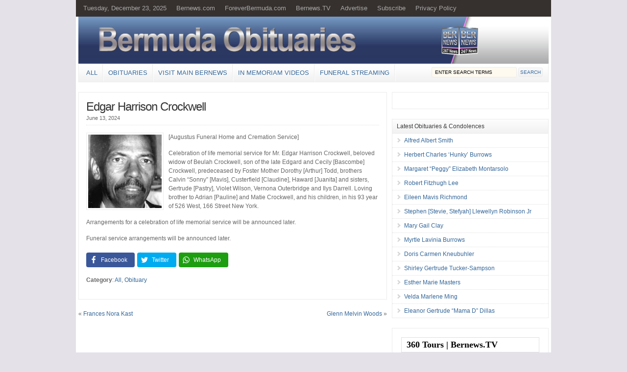

--- FILE ---
content_type: text/html; charset=UTF-8
request_url: https://bernews.com/obituaries/edgar-harrison-crockwell/
body_size: 6827
content:
<!DOCTYPE html PUBLIC "-//W3C//DTD XHTML 1.0 Transitional//EN" "http://www.w3.org/TR/xhtml1/DTD/xhtml1-transitional.dtd">
<html xmlns="http://www.w3.org/1999/xhtml">
<head profile="http://gmpg.org/xfn/11">
<meta http-equiv="Content-Type" content="text/html; charset=UTF-8" />
<title>   Edgar Harrison Crockwell  : Bernews Obituaries</title>
<link rel="shortcut icon" href="http://s3.bernews.com/favicon.ico" type="image/x-icon" />
<link rel="stylesheet" href="https://bernews.com/obituaries/wp-content/themes/wp-clear/style.css" type="text/css" media="screen" />
<link rel="stylesheet" href="https://bernews.com/obituaries/wp-content/themes/wp-clear/style-font.css" type="text/css" media="screen" />
<meta name="viewport" content="width=device-width, initial-scale=1.0" />
<link rel="pingback" href="https://bernews.com/obituaries/xmlrpc.php" />
<!--[if lt IE 9]>
<script src="http://css3-mediaqueries-js.googlecode.com/svn/trunk/css3-mediaqueries.js"></script>
<![endif]-->
<meta property="og:locale" content="en_US" />
<meta property="og:type" content="article" />
<meta property="og:title" content="Edgar Harrison Crockwell" />
<meta property="og:description" content="Celebration of life memorial service for Mr. Edgar Harrison Crockwell, beloved widow of Beulah Crockwell, son of the late Edgard and Cecily Crockwell, predeceased by Foster Mother Dorothy Todd, brothers Calvin “Sonny” , Custerfield , Haward and sisters, Gertrude , Violet Wilson, Vernona Outerbridge and Ilys Darrell. Loving brother to Adrian and Matie Crockwell, and his children, in his 93 year of 526 West, 166 Street New York. Arrangements for a celebration of life memorial service will be announced later. Funeral service arrangements will be announced later." />
<meta property="og:url" content="https://bernews.com/obituaries/edgar-harrison-crockwell/" />
<meta property="og:site_name" content="Bernews Obituaries" />
<meta property="article:section" content="All" />
<meta property="article:published_time" content="2024-06-13T05:00:58-04:00" />
<meta property="article:modified_time" content="2024-06-12T11:07:00-04:00" />
<meta property="og:updated_time" content="2024-06-12T11:07:00-04:00" />
<link rel='dns-prefetch' href='//s.w.org' />
<link rel="alternate" type="application/rss+xml" title="Bernews Obituaries &raquo; Feed" href="https://bernews.com/obituaries/feed/" />
<link rel="alternate" type="application/rss+xml" title="Bernews Obituaries &raquo; Comments Feed" href="https://bernews.com/obituaries/comments/feed/" />
		<script type="text/javascript">
			window._wpemojiSettings = {"baseUrl":"https:\/\/s.w.org\/images\/core\/emoji\/11.2.0\/72x72\/","ext":".png","svgUrl":"https:\/\/s.w.org\/images\/core\/emoji\/11.2.0\/svg\/","svgExt":".svg","source":{"concatemoji":"https:\/\/bernews.com\/obituaries\/wp-includes\/js\/wp-emoji-release.min.js?ver=5.1.18"}};
			!function(e,a,t){var n,r,o,i=a.createElement("canvas"),p=i.getContext&&i.getContext("2d");function s(e,t){var a=String.fromCharCode;p.clearRect(0,0,i.width,i.height),p.fillText(a.apply(this,e),0,0);e=i.toDataURL();return p.clearRect(0,0,i.width,i.height),p.fillText(a.apply(this,t),0,0),e===i.toDataURL()}function c(e){var t=a.createElement("script");t.src=e,t.defer=t.type="text/javascript",a.getElementsByTagName("head")[0].appendChild(t)}for(o=Array("flag","emoji"),t.supports={everything:!0,everythingExceptFlag:!0},r=0;r<o.length;r++)t.supports[o[r]]=function(e){if(!p||!p.fillText)return!1;switch(p.textBaseline="top",p.font="600 32px Arial",e){case"flag":return s([55356,56826,55356,56819],[55356,56826,8203,55356,56819])?!1:!s([55356,57332,56128,56423,56128,56418,56128,56421,56128,56430,56128,56423,56128,56447],[55356,57332,8203,56128,56423,8203,56128,56418,8203,56128,56421,8203,56128,56430,8203,56128,56423,8203,56128,56447]);case"emoji":return!s([55358,56760,9792,65039],[55358,56760,8203,9792,65039])}return!1}(o[r]),t.supports.everything=t.supports.everything&&t.supports[o[r]],"flag"!==o[r]&&(t.supports.everythingExceptFlag=t.supports.everythingExceptFlag&&t.supports[o[r]]);t.supports.everythingExceptFlag=t.supports.everythingExceptFlag&&!t.supports.flag,t.DOMReady=!1,t.readyCallback=function(){t.DOMReady=!0},t.supports.everything||(n=function(){t.readyCallback()},a.addEventListener?(a.addEventListener("DOMContentLoaded",n,!1),e.addEventListener("load",n,!1)):(e.attachEvent("onload",n),a.attachEvent("onreadystatechange",function(){"complete"===a.readyState&&t.readyCallback()})),(n=t.source||{}).concatemoji?c(n.concatemoji):n.wpemoji&&n.twemoji&&(c(n.twemoji),c(n.wpemoji)))}(window,document,window._wpemojiSettings);
		</script>
		<style type="text/css">
img.wp-smiley,
img.emoji {
	display: inline !important;
	border: none !important;
	box-shadow: none !important;
	height: 1em !important;
	width: 1em !important;
	margin: 0 .07em !important;
	vertical-align: -0.1em !important;
	background: none !important;
	padding: 0 !important;
}
</style>
	<link rel='stylesheet' id='wp-block-library-css'  href='https://bernews.com/obituaries/wp-includes/css/dist/block-library/style.min.css?ver=5.1.18' type='text/css' media='all' />
<link rel='stylesheet' id='easy-social-share-buttons-subscribe-css'  href='https://bernews.com/obituaries/wp-content/plugins/easy-social-share-buttons3/assets/css/essb-subscribe.min.css?ver=7.7.1' type='text/css' media='all' />
<link rel='stylesheet' id='easy-social-share-buttons-css'  href='https://bernews.com/obituaries/wp-content/plugins/easy-social-share-buttons3/assets/css/easy-social-share-buttons.min.css?ver=7.7.1' type='text/css' media='all' />
<script type='text/javascript' src='https://bernews.com/obituaries/wp-includes/js/jquery/jquery.js?ver=1.12.4'></script>
<script type='text/javascript' src='https://bernews.com/obituaries/wp-includes/js/jquery/jquery-migrate.min.js?ver=1.4.1'></script>
<script type='text/javascript' src='https://bernews.com/obituaries/wp-content/themes/wp-clear/js/external.js?ver=5.1.18'></script>
<script type='text/javascript' src='https://bernews.com/obituaries/wp-content/themes/wp-clear/js/suckerfish.js?ver=5.1.18'></script>
<script type='text/javascript' src='https://bernews.com/obituaries/wp-content/themes/wp-clear/js/suckerfish-cat.js?ver=5.1.18'></script>
<link rel='https://api.w.org/' href='https://bernews.com/obituaries/wp-json/' />
<link rel="EditURI" type="application/rsd+xml" title="RSD" href="https://bernews.com/obituaries/xmlrpc.php?rsd" />
<link rel="wlwmanifest" type="application/wlwmanifest+xml" href="https://bernews.com/obituaries/wp-includes/wlwmanifest.xml" /> 
<link rel='prev' title='Frances Nora Kast' href='https://bernews.com/obituaries/frances-nora-kast/' />
<link rel='next' title='Glenn Melvin Woods' href='https://bernews.com/obituaries/glenn-melvin-woods/' />
<meta name="generator" content="WordPress 5.1.18" />
<link rel="canonical" href="https://bernews.com/obituaries/edgar-harrison-crockwell/" />
<link rel='shortlink' href='https://bernews.com/obituaries/?p=21364' />
<link rel="alternate" type="application/json+oembed" href="https://bernews.com/obituaries/wp-json/oembed/1.0/embed?url=https%3A%2F%2Fbernews.com%2Fobituaries%2Fedgar-harrison-crockwell%2F" />
<link rel="alternate" type="text/xml+oembed" href="https://bernews.com/obituaries/wp-json/oembed/1.0/embed?url=https%3A%2F%2Fbernews.com%2Fobituaries%2Fedgar-harrison-crockwell%2F&#038;format=xml" />

<!-- Alternate Stylesheet -->
<link href="https://bernews.com/obituaries/wp-content/themes/wp-clear/styles/default.css" rel="stylesheet" type="text/css" />

<!-- Custom Styles from Theme Setting Page -->
<style type="text/css">
body {background-color:#e4e1e8;}
#sitetitle .title,#sitetitle .description {float:none;text-indent:-999em;position:absolute;display:none;left:-999em;}
#topnav,#topnav ul ul a {font-size:10pt;background:#36312f;}
#catnav,#catnav ul ul a {font-size:10pt;}
#footer {background:#474747;}
</style>

<!-- Styles from custom.css -->
<link href="https://bernews.com/obituaries/wp-content/themes/wp-clear/custom.css" rel="stylesheet" type="text/css" />

        <script>
          jQuery(document).ready(function ($) {
            $("#drop-nav, #main-drop-nav").change( function() {
                    document.location.href =  $(this).val();
            });
          });
        </script>
    
<!-- Dynamic Widgets by QURL loaded - http://www.dynamic-widgets.com //-->
<style>

/*responsive Nav*/
.top-mobile-nav, .main-mobile-nav{
	display:none;
}
@media only screen and (min-width: 768px) and (max-width: 960px){
	#catnav ul{
		text-align:center;
	}
	#topnav ul li, #catnav ul li {
		display: inline-block;
		float: none;
		border: 0;
	}
}
@media only screen and (max-width: 768px){
	.top-nav, .main-nav{
		display:none !important;
	}
	.top-mobile-nav, .main-mobile-nav{
		display:block;
		padding: 9px;
	}
	#drop-nav, #main-drop-nav{
		padding: 5px;
		border-radius: 5px;
		width:100%;
	}
	.menu-cat-nav-container{
		margin-bottom:10px;
	}
}

@media only screen and (max-width: 480px){
	#footer {
		width: 95%;
		clear: both;
	}
}
</style>
</head>
<body class="post-template-default single single-post postid-21364 single-format-standard c-sw essb-7.7.1">
<div class="outer-wrap">
	<div id="topnav">
		<div class="limit clearfix top-nav">
							<ul class="clearfix">
					<li><a href="http://bernews.com/obituaries/">Tuesday, December 23, 2025</a>
						<ul class="sub-menu">
														<li><a href="">Sunrise 7:17 am</a></li>
							<li><a href="">Sunset 5:19 pm</a></li>
						</ul>
					</li>
					<li id="menu-item-631" class="menu-item menu-item-type-custom menu-item-object-custom menu-item-631"><a href="http://bernews.com/">Bernews.com</a></li>
<li id="menu-item-419" class="menu-item menu-item-type-custom menu-item-object-custom menu-item-419"><a href="http://foreverbermuda.com/">ForeverBermuda.com</a></li>
<li id="menu-item-11581" class="menu-item menu-item-type-custom menu-item-object-custom menu-item-11581"><a href="http://bernews.tv">Bernews.TV</a></li>
<li id="menu-item-375" class="menu-item menu-item-type-custom menu-item-object-custom menu-item-375"><a href="http://bernewsmedia.com">Advertise</a></li>
<li id="menu-item-582" class="menu-item menu-item-type-custom menu-item-object-custom menu-item-582"><a href="http://bernews.com/about/subscribe-to-our-emails/">Subscribe</a></li>
<li id="menu-item-23741" class="menu-item menu-item-type-custom menu-item-object-custom menu-item-23741"><a href="http://bernews.com/obituaries/privacy-policy/">Privacy Policy</a></li>
				</ul>
					</div>
        <div class="clearfix"></div>
                	<div class="top-mobile-nav">
        	            </div>
               
         	</div>
	<div id="wrap">
		<div id="header">
			<div id="head-content" class="clearfix">
					<div id="logo">
<a href="http://bernews.com/obituaries/"><IMG SRC="http://bernews.com/obituaries/wp-content/uploads/2021/03/3-Bernews-Obituaries-971x97.jpg" ALT="All Things Digital" USEMAP="imgmap20147169397" WIDTH=970 HEIGHT=98></a>
					</div>
							</div>
		</div>
				<div id="catnav">
			<div class="limit clearfix main-nav">
									<ul class="clearfix">
						<li id="menu-item-55" class="menu-item menu-item-type-taxonomy menu-item-object-category current-post-ancestor current-menu-parent current-post-parent menu-item-55"><a href="https://bernews.com/obituaries/category/all/">All</a></li>
<li id="menu-item-377" class="menu-item menu-item-type-taxonomy menu-item-object-category current-post-ancestor current-menu-parent current-post-parent menu-item-377"><a href="https://bernews.com/obituaries/category/obituary/">Obituaries</a></li>
<li id="menu-item-372" class="menu-item menu-item-type-custom menu-item-object-custom menu-item-372"><a href="http://bernews.com/">Visit Main Bernews</a></li>
<li id="menu-item-12778" class="menu-item menu-item-type-custom menu-item-object-custom menu-item-12778"><a href="http://bernews.tv/tag/inmemoriam/">In Memoriam Videos</a></li>
<li id="menu-item-13380" class="menu-item menu-item-type-post_type menu-item-object-page menu-item-13380"><a href="https://bernews.com/obituaries/funeral-live-streaming/">Funeral Streaming</a></li>
						<li class="search"><form id="searchform" method="get" action="https://bernews.com/obituaries/" ><input type="text" value="Enter Search Terms" onfocus="if (this.value == 'Enter Search Terms') {this.value = '';}" onblur="if (this.value == '') {this.value = 'Enter Search Terms';}" size="18" maxlength="50" name="s" id="searchfield" /><input type="submit" value="search" id="submitbutton" /></form>
</li>
					</ul>
							</div>
            <div class="clearfix"></div>
                            <div class="main-mobile-nav">
                                	<div class="search"><form id="searchform" method="get" action="https://bernews.com/obituaries/" ><input type="text" value="Enter Search Terms" onfocus="if (this.value == 'Enter Search Terms') {this.value = '';}" onblur="if (this.value == '') {this.value = 'Enter Search Terms';}" size="18" maxlength="50" name="s" id="searchfield" /><input type="submit" value="search" id="submitbutton" /></form>
</div>
                </div>
                   
             		</div>
				
	
	
	<div id="page" class="clearfix">

		<div id="contentleft">

			
			
			
			<div id="content" class="maincontent">

				
				

				<div class="singlepost">

					<div class="post" id="post-main-21364">

						<div class="entry">

							<h1 class="post-title single"><a href="https://bernews.com/obituaries/edgar-harrison-crockwell/" rel="bookmark" title="Permanent Link to Edgar Harrison Crockwell">Edgar Harrison Crockwell</a></h1>

							<div class="meta single">

	<span class="meta-date">
		June 13, 2024	</span> 

	 

</div>

							
							<p><a href="http://bernews.com/obituaries/wp-content/uploads/2024/06/Edgar-Harrison-Crockwell-Bermuda-2024.jpg"><img src="http://bernews.com/obituaries/wp-content/uploads/2024/06/Edgar-Harrison-Crockwell-Bermuda-2024-150x150.jpg" alt="" width="150" height="150" class="alignleft size-thumbnail wp-image-21365" /></a></p>
<p>[Augustus Funeral Home and Cremation Service]</p>
<p>Celebration of life memorial service for Mr. Edgar Harrison Crockwell, beloved widow of Beulah Crockwell, son of the late Edgard and Cecily [Bascombe] Crockwell, predeceased by Foster Mother Dorothy [Arthur] Todd, brothers Calvin “Sonny” [Mavis], Custerfield [Claudine], Haward [Juanita] and sisters, Gertrude [Pastry], Violet Wilson, Vernona Outerbridge and Ilys Darrell. Loving brother to Adrian [Pauline] and Matie Crockwell, and his children, in his 93 year of 526 West, 166 Street New York.</p>
<p>Arrangements for a celebration of life memorial service will be announced later. </p>
<p>Funeral service arrangements will be announced later.</p>
<div class="essb_links essb_displayed_bottom essb_share essb_template_default4-retina essb_template_glow-retina essb_1785114744 essb_size_s print-no" id="essb_displayed_bottom_1785114744" data-essb-postid="21364" data-essb-position="bottom" data-essb-button-style="button" data-essb-template="default4-retina essb_template_glow-retina" data-essb-counter-pos="hidden" data-essb-url="https://bernews.com/obituaries/edgar-harrison-crockwell/" data-essb-fullurl="https://bernews.com/obituaries/edgar-harrison-crockwell/" data-essb-instance="1785114744"><ul class="essb_links_list"><li class="essb_item essb_link_facebook nolightbox"> <a href="https://www.facebook.com/sharer/sharer.php?u=https%3A%2F%2Fbernews.com%2Fobituaries%2Fedgar-harrison-crockwell%2F&t=Edgar+Harrison+Crockwell" title="Share on Facebook" onclick="essb.window(&#39;https://www.facebook.com/sharer/sharer.php?u=https%3A%2F%2Fbernews.com%2Fobituaries%2Fedgar-harrison-crockwell%2F&t=Edgar+Harrison+Crockwell&#39;,&#39;facebook&#39;,&#39;1785114744&#39;); return false;" target="_blank" rel="noreferrer noopener nofollow" class="nolightbox" ><span class="essb_icon essb_icon_facebook"></span><span class="essb_network_name">Facebook</span></a></li><li class="essb_item essb_link_twitter nolightbox"> <a href="#" title="Share on Twitter" onclick="essb.window(&#39;https://twitter.com/intent/tweet?text=Edgar%20Harrison%20Crockwell&amp;url=https%3A%2F%2Fbernews.com%2Fobituaries%2Fedgar-harrison-crockwell%2F&amp;counturl=https%3A%2F%2Fbernews.com%2Fobituaries%2Fedgar-harrison-crockwell%2F&#39;,&#39;twitter&#39;,&#39;1785114744&#39;); return false;" target="_blank" rel="noreferrer noopener nofollow" class="nolightbox" ><span class="essb_icon essb_icon_twitter"></span><span class="essb_network_name">Twitter</span></a></li><li class="essb_item essb_link_whatsapp nolightbox"> <a href="whatsapp://send?text=Edgar%20Harrison%20Crockwell%20https://bernews.com/obituaries/edgar-harrison-crockwell/" title="Share on WhatsApp" onclick="essb.tracking_only('', 'whatsapp', '1785114744', true);" target="_blank" rel="noreferrer noopener nofollow" class="nolightbox" ><span class="essb_icon essb_icon_whatsapp"></span><span class="essb_network_name">WhatsApp</span></a></li></ul></div>
							<div style="clear:both;"></div>

							
														<p class="cats"><strong>Category</strong>: <a href="https://bernews.com/obituaries/category/all/" rel="category tag">All</a>, <a href="https://bernews.com/obituaries/category/obituary/" rel="category tag">Obituary</a></p>

<script type='text/javascript'><!--// <![CDATA[
    /* [id44] Centre Banner - articles only */
    OA_show(44);
// ]]> --></script><noscript><a target='_blank' href='http://adserver.bernews.com/openx/www/delivery/ck.php?n=0d9efb5'><img border='0' alt='' src='http://adserver.bernews.com/openx/www/delivery/avw.php?zoneid=44&amp;n=0d9efb5' /></a></noscript>

						</div>

						
						
						<!-- bernews_cache_comments START -->

<!-- You can start editing here. -->

<div class="allcomments">


			<!-- If comments are closed. -->
		<p class="nocomments"></p>

	

</div>

<!-- bernews_cache_comments MISS -->
<!-- bernews_cache_comments took 0.0052809715270996 -->

					</div>

					<div class="navigation clearfix">
	<div class="alignleft single">
		&laquo; <a href="https://bernews.com/obituaries/frances-nora-kast/" rel="prev">Frances Nora Kast</a>	</div>
	<div class="alignright single">
		<a href="https://bernews.com/obituaries/glenn-melvin-woods/" rel="next">Glenn Melvin Woods</a> &raquo;	</div>
</div>
				</div>


			</div>

			
		</div>

<!-- bernews_cache_fragment START -->

		<div id="contentright">

			<div id="sidebar" class="clearfix">
				<div id="text-8" class="widget widget_text"><div class="widget-wrap">			<div class="textwidget"><p><script type='text/javascript'><!--//<![CDATA[
   var m3_u = (location.protocol=='https:'?'https://adserver.bernews.com/openx/www/delivery/ajs.php':'http://adserver.bernews.com/openx/www/delivery/ajs.php');
   var m3_r = Math.floor(Math.random()*99999999999);
   if (!document.MAX_used) document.MAX_used = ',';
   document.write ("<scr"+"ipt type='text/javascript' src='"+m3_u);
   document.write ("?zoneid=75");
   document.write ('&amp;cb=' + m3_r);
   if (document.MAX_used != ',') document.write ("&amp;exclude=" + document.MAX_used);
   document.write (document.charset ? '&amp;charset='+document.charset : (document.characterSet ? '&amp;charset='+document.characterSet : ''));
   document.write ("&amp;loc=" + escape(window.location));
   if (document.referrer) document.write ("&amp;referer=" + escape(document.referrer));
   if (document.context) document.write ("&context=" + escape(document.context));
   if (document.mmm_fo) document.write ("&amp;mmm_fo=1");
   document.write ("'><\/scr"+"ipt>");
//]]>--></script></p>
</div>
		</div></div>		<div id="recent-posts-3" class="widget widget_recent_entries"><div class="widget-wrap">		<h3 class="widgettitle"><span>Latest Obituaries &#038; Condolences</span></h3>		<ul>
											<li>
					<a href="https://bernews.com/obituaries/alfred-albert-smith/">Alfred Albert Smith</a>
									</li>
											<li>
					<a href="https://bernews.com/obituaries/herbert-charles-hunky-burrows/">Herbert Charles ‘Hunky’ Burrows</a>
									</li>
											<li>
					<a href="https://bernews.com/obituaries/margaret-peggy-elizabeth-montarsolo/">Margaret “Peggy” Elizabeth Montarsolo</a>
									</li>
											<li>
					<a href="https://bernews.com/obituaries/robert-fitzhugh-lee/">Robert Fitzhugh Lee</a>
									</li>
											<li>
					<a href="https://bernews.com/obituaries/eileen-mavis-richmond/">Eileen Mavis Richmond</a>
									</li>
											<li>
					<a href="https://bernews.com/obituaries/stephen-stevie-stefyah-llewellyn-robinson-jr/">Stephen [Stevie, Stefyah] Llewellyn Robinson Jr</a>
									</li>
											<li>
					<a href="https://bernews.com/obituaries/mary-gail-clay/">Mary Gail Clay</a>
									</li>
											<li>
					<a href="https://bernews.com/obituaries/myrtle-lavinia-burrows/">Myrtle Lavinia Burrows</a>
									</li>
											<li>
					<a href="https://bernews.com/obituaries/doris-carmen-kneubuhler/">Doris Carmen Kneubuhler</a>
									</li>
											<li>
					<a href="https://bernews.com/obituaries/shirley-gertrude-tucker-sampson/">Shirley Gertrude Tucker-Sampson</a>
									</li>
											<li>
					<a href="https://bernews.com/obituaries/esther-marie-masters/">Esther Marie Masters</a>
									</li>
											<li>
					<a href="https://bernews.com/obituaries/velda-marlene-ming/">Velda Marlene Ming</a>
									</li>
											<li>
					<a href="https://bernews.com/obituaries/eleanor-gertrude-mama-d-dillas/">Eleanor Gertrude “Mama D” Dillas</a>
									</li>
					</ul>
		</div></div><div id="text-10" class="widget widget_text"><div class="widget-wrap">			<div class="textwidget"><p><iframe src="https://rss.app/embed/v1/feed/xRqyRPxk4UAvreLv" frameborder="0"></iframe></p>
</div>
		</div></div>			</div>

			<div id="sidebar-bottom" class="clearfix">

				<div id="sidebar-bottom-left">
														</div>

				<div id="sidebar-bottom-right">
														</div>

			</div>

		</div>

<!-- bernews_cache_fragment NOCACHE -->
<!-- bernews_cache_fragment took 0.021450996398926 -->

<!-- bernews_cache_fragment START -->
	</div>

	
</div>


<div id="footer">



	<div class="limit clearfix">

		<p class="footurl"><a href="https://bernews.com/obituaries">Bernews Obituaries</a></p>

		
		This website is part of the Bernews Media Network.  
	</div>
</div>

</div>

<script type='text/javascript' src='https://bernews.com/obituaries/wp-includes/js/comment-reply.min.js?ver=5.1.18'></script>
<script type='text/javascript' src='https://bernews.com/obituaries/wp-content/plugins/easy-social-share-buttons3/assets/js/essb-core.min.js?ver=7.7.1'></script>
<script type='text/javascript'>
var essb_settings = {"ajax_url":"https:\/\/bernews.com\/obituaries\/wp-admin\/admin-ajax.php","essb3_nonce":"a30da03115","essb3_plugin_url":"https:\/\/bernews.com\/obituaries\/wp-content\/plugins\/easy-social-share-buttons3","essb3_stats":false,"essb3_ga":false,"blog_url":"https:\/\/bernews.com\/obituaries\/","post_id":"21364"};
</script>
<script type='text/javascript' src='https://bernews.com/obituaries/wp-content/themes/wp-clear/js/ios-bugfix.js?ver=5.1.18'></script>
<script type='text/javascript' src='https://bernews.com/obituaries/wp-includes/js/wp-embed.min.js?ver=5.1.18'></script>
<script type="text/javascript"></script>
<script src="//static.getclicky.com/js" type="text/javascript"></script>
<script type="text/javascript">try{ clicky.init(100846368); }catch(e){}</script>
<noscript><p><img alt="Clicky" width="1" height="1" src="//in.getclicky.com/100846368ns.gif" /></p></noscript>

</body>

</html>
<!-- bernews_cache_fragment NOCACHE -->
<!-- bernews_cache_fragment took 0.0007479190826416 -->


--- FILE ---
content_type: text/css
request_url: https://bernews.com/obituaries/wp-content/themes/wp-clear/custom.css
body_size: 305
content:
/* ---------[ Header Adjustments ]--------- */

#head-content {
	padding: 0 0 0px;
	}

/* ---------[ Footer Widget Adjustments ]--------- */

.footer-widget1,
.footer-widget2,
.footer-widget3,
.footer-widget4 {
	width:23.5%;
	}


/* ---------[ Underlined Links for Posts ]--------- */

.single .post .entry a,
.single .post .entry a:link,
.single .post .entry a:visited {
	text-decoration:underline;
	}

.single .post .entry .related-posts a,
.single .post .entry .related-posts a:link,
.single .post .entry .related-posts a:visited {
	text-decoration:none;
	}

h1.post-title a, .meta a, p.tags a, p.cats a {
	text-decoration:none !important;
	}

a.rsswidget img {
   	display: none;
}


--- FILE ---
content_type: application/javascript; charset=UTF-8
request_url: https://rss.app/cdn-cgi/challenge-platform/h/g/scripts/jsd/d39f91d70ce1/main.js?
body_size: 4411
content:
window._cf_chl_opt={uYln4:'g'};~function(i2,s,N,a,e,g,E,h){i2=G,function(M,U,iR,i1,C,b){for(iR={M:342,U:330,C:316,b:377,S:343,v:385,y:303,D:348},i1=G,C=M();!![];)try{if(b=parseInt(i1(iR.M))/1+parseInt(i1(iR.U))/2+parseInt(i1(iR.C))/3*(parseInt(i1(iR.b))/4)+-parseInt(i1(iR.S))/5+parseInt(i1(iR.v))/6+-parseInt(i1(iR.y))/7+-parseInt(i1(iR.D))/8,b===U)break;else C.push(C.shift())}catch(S){C.push(C.shift())}}(i,764452),s=this||self,N=s[i2(355)],a={},a[i2(389)]='o',a[i2(379)]='s',a[i2(396)]='u',a[i2(361)]='z',a[i2(417)]='n',a[i2(347)]='I',a[i2(381)]='b',e=a,s[i2(325)]=function(M,U,C,S,ib,iH,it,i7,D,Y,A,K,o,L){if(ib={M:362,U:380,C:365,b:380,S:321,v:410,y:315,D:410,k:332,Y:391,A:404,d:414,K:393},iH={M:338,U:404,C:300},it={M:401,U:373,C:360,b:351},i7=i2,U===null||U===void 0)return S;for(D=F(U),M[i7(ib.M)][i7(ib.U)]&&(D=D[i7(ib.C)](M[i7(ib.M)][i7(ib.b)](U))),D=M[i7(ib.S)][i7(ib.v)]&&M[i7(ib.y)]?M[i7(ib.S)][i7(ib.D)](new M[(i7(ib.y))](D)):function(X,i8,x){for(i8=i7,X[i8(iH.M)](),x=0;x<X[i8(iH.U)];X[x+1]===X[x]?X[i8(iH.C)](x+1,1):x+=1);return X}(D),Y='nAsAaAb'.split('A'),Y=Y[i7(ib.k)][i7(ib.Y)](Y),A=0;A<D[i7(ib.A)];K=D[A],o=l(M,U,K),Y(o)?(L=o==='s'&&!M[i7(ib.d)](U[K]),i7(ib.K)===C+K?y(C+K,o):L||y(C+K,U[K])):y(C+K,o),A++);return S;function y(X,x,i6){i6=G,Object[i6(it.M)][i6(it.U)][i6(it.C)](S,x)||(S[x]=[]),S[x][i6(it.b)](X)}},g=i2(356)[i2(326)](';'),E=g[i2(332)][i2(391)](g),s[i2(353)]=function(M,U,iv,i9,C,S,v,y){for(iv={M:308,U:404,C:363,b:351,S:309},i9=i2,C=Object[i9(iv.M)](U),S=0;S<C[i9(iv.U)];S++)if(v=C[S],'f'===v&&(v='N'),M[v]){for(y=0;y<U[C[S]][i9(iv.U)];-1===M[v][i9(iv.C)](U[C[S]][y])&&(E(U[C[S]][y])||M[v][i9(iv.b)]('o.'+U[C[S]][y])),y++);}else M[v]=U[C[S]][i9(iv.S)](function(D){return'o.'+D})},h=function(iw,iP,iJ,iq,ix,iN,U,C,b){return iw={M:310,U:366},iP={M:398,U:351,C:409,b:398,S:375,v:375},iJ={M:404},iq={M:364},ix={M:404,U:375,C:401,b:373,S:360,v:360,y:364,D:351,k:351,Y:364,A:351,d:398,K:351,o:373,f:351,m:364,L:351,X:351,x:364,J:351,P:351,I:409},iN=i2,U=String[iN(iw.M)],C={'h':function(S,iL){return iL={M:407,U:375},null==S?'':C.g(S,6,function(y,ia){return ia=G,ia(iL.M)[ia(iL.U)](y)})},'g':function(S,y,D,ie,Y,A,K,o,L,X,x,J,P,I,V,j,T,i0){if(ie=iN,S==null)return'';for(A={},K={},o='',L=2,X=3,x=2,J=[],P=0,I=0,V=0;V<S[ie(ix.M)];V+=1)if(j=S[ie(ix.U)](V),Object[ie(ix.C)][ie(ix.b)][ie(ix.S)](A,j)||(A[j]=X++,K[j]=!0),T=o+j,Object[ie(ix.C)][ie(ix.b)][ie(ix.v)](A,T))o=T;else{if(Object[ie(ix.C)][ie(ix.b)][ie(ix.S)](K,o)){if(256>o[ie(ix.y)](0)){for(Y=0;Y<x;P<<=1,y-1==I?(I=0,J[ie(ix.D)](D(P)),P=0):I++,Y++);for(i0=o[ie(ix.y)](0),Y=0;8>Y;P=1&i0|P<<1,y-1==I?(I=0,J[ie(ix.D)](D(P)),P=0):I++,i0>>=1,Y++);}else{for(i0=1,Y=0;Y<x;P=P<<1.47|i0,y-1==I?(I=0,J[ie(ix.k)](D(P)),P=0):I++,i0=0,Y++);for(i0=o[ie(ix.Y)](0),Y=0;16>Y;P=i0&1|P<<1.26,I==y-1?(I=0,J[ie(ix.A)](D(P)),P=0):I++,i0>>=1,Y++);}L--,L==0&&(L=Math[ie(ix.d)](2,x),x++),delete K[o]}else for(i0=A[o],Y=0;Y<x;P=1.19&i0|P<<1.7,I==y-1?(I=0,J[ie(ix.K)](D(P)),P=0):I++,i0>>=1,Y++);o=(L--,0==L&&(L=Math[ie(ix.d)](2,x),x++),A[T]=X++,String(j))}if(o!==''){if(Object[ie(ix.C)][ie(ix.o)][ie(ix.v)](K,o)){if(256>o[ie(ix.Y)](0)){for(Y=0;Y<x;P<<=1,y-1==I?(I=0,J[ie(ix.f)](D(P)),P=0):I++,Y++);for(i0=o[ie(ix.m)](0),Y=0;8>Y;P=i0&1|P<<1.55,y-1==I?(I=0,J[ie(ix.L)](D(P)),P=0):I++,i0>>=1,Y++);}else{for(i0=1,Y=0;Y<x;P=i0|P<<1,y-1==I?(I=0,J[ie(ix.X)](D(P)),P=0):I++,i0=0,Y++);for(i0=o[ie(ix.x)](0),Y=0;16>Y;P=i0&1|P<<1,y-1==I?(I=0,J[ie(ix.L)](D(P)),P=0):I++,i0>>=1,Y++);}L--,0==L&&(L=Math[ie(ix.d)](2,x),x++),delete K[o]}else for(i0=A[o],Y=0;Y<x;P=i0&1.59|P<<1,I==y-1?(I=0,J[ie(ix.f)](D(P)),P=0):I++,i0>>=1,Y++);L--,L==0&&x++}for(i0=2,Y=0;Y<x;P=i0&1.85|P<<1.85,I==y-1?(I=0,J[ie(ix.J)](D(P)),P=0):I++,i0>>=1,Y++);for(;;)if(P<<=1,I==y-1){J[ie(ix.P)](D(P));break}else I++;return J[ie(ix.I)]('')},'j':function(S,iZ){return iZ=iN,null==S?'':S==''?null:C.i(S[iZ(iJ.M)],32768,function(y,il){return il=iZ,S[il(iq.M)](y)})},'i':function(S,y,D,iF,Y,A,K,o,L,X,x,J,P,I,V,j,i0,T){for(iF=iN,Y=[],A=4,K=4,o=3,L=[],J=D(0),P=y,I=1,X=0;3>X;Y[X]=X,X+=1);for(V=0,j=Math[iF(iP.M)](2,2),x=1;x!=j;T=P&J,P>>=1,P==0&&(P=y,J=D(I++)),V|=(0<T?1:0)*x,x<<=1);switch(V){case 0:for(V=0,j=Math[iF(iP.M)](2,8),x=1;x!=j;T=P&J,P>>=1,P==0&&(P=y,J=D(I++)),V|=(0<T?1:0)*x,x<<=1);i0=U(V);break;case 1:for(V=0,j=Math[iF(iP.M)](2,16),x=1;x!=j;T=J&P,P>>=1,0==P&&(P=y,J=D(I++)),V|=x*(0<T?1:0),x<<=1);i0=U(V);break;case 2:return''}for(X=Y[3]=i0,L[iF(iP.U)](i0);;){if(I>S)return'';for(V=0,j=Math[iF(iP.M)](2,o),x=1;x!=j;T=J&P,P>>=1,P==0&&(P=y,J=D(I++)),V|=(0<T?1:0)*x,x<<=1);switch(i0=V){case 0:for(V=0,j=Math[iF(iP.M)](2,8),x=1;j!=x;T=J&P,P>>=1,0==P&&(P=y,J=D(I++)),V|=x*(0<T?1:0),x<<=1);Y[K++]=U(V),i0=K-1,A--;break;case 1:for(V=0,j=Math[iF(iP.M)](2,16),x=1;j!=x;T=J&P,P>>=1,0==P&&(P=y,J=D(I++)),V|=x*(0<T?1:0),x<<=1);Y[K++]=U(V),i0=K-1,A--;break;case 2:return L[iF(iP.C)]('')}if(A==0&&(A=Math[iF(iP.b)](2,o),o++),Y[i0])i0=Y[i0];else if(K===i0)i0=X+X[iF(iP.S)](0);else return null;L[iF(iP.U)](i0),Y[K++]=X+i0[iF(iP.v)](0),A--,X=i0,A==0&&(A=Math[iF(iP.M)](2,o),o++)}}},b={},b[iN(iw.U)]=C.h,b}(),z();function W(ik,iO,M,U,C){return ik={M:357,U:299},iO=i2,M=3600,U=R(),C=Math[iO(ik.M)](Date[iO(ik.U)]()/1e3),C-U>M?![]:!![]}function z(u0,iT,iV,ig,M,U,C,b,S){if(u0={M:333,U:329,C:374,b:354,S:339,v:339,y:371,D:399},iT={M:374,U:354,C:399},iV={M:324},ig=i2,M=s[ig(u0.M)],!M)return;if(!W())return;(U=![],C=M[ig(u0.U)]===!![],b=function(iE,v){if(iE=ig,!U){if(U=!![],!W())return;v=c(),B(v.r,function(y){H(M,y)}),v.e&&n(iE(iV.M),v.e)}},N[ig(u0.C)]!==ig(u0.b))?b():s[ig(u0.S)]?N[ig(u0.v)](ig(u0.y),b):(S=N[ig(u0.D)]||function(){},N[ig(u0.D)]=function(ic){ic=ig,S(),N[ic(iT.M)]!==ic(iT.U)&&(N[ic(iT.C)]=S,b())})}function n(b,S,im,is,v,y,D,k,Y,A,d,K){if(im={M:319,U:406,C:333,b:376,S:318,v:387,y:367,D:323,k:304,Y:306,A:327,d:311,K:313,o:320,f:318,m:344,L:384,X:318,x:317,J:350,P:302,I:359,V:416,j:368,T:337,i0:307,iL:415,iX:386,ix:366},is=i2,!Q(.01))return![];y=(v={},v[is(im.M)]=b,v[is(im.U)]=S,v);try{D=s[is(im.C)],k=is(im.b)+s[is(im.S)][is(im.v)]+is(im.y)+D.r+is(im.D),Y=new s[(is(im.k))](),Y[is(im.Y)](is(im.A),k),Y[is(im.d)]=2500,Y[is(im.K)]=function(){},A={},A[is(im.o)]=s[is(im.f)][is(im.m)],A[is(im.L)]=s[is(im.X)][is(im.x)],A[is(im.J)]=s[is(im.X)][is(im.P)],A[is(im.I)]=s[is(im.S)][is(im.V)],d=A,K={},K[is(im.j)]=y,K[is(im.T)]=d,K[is(im.i0)]=is(im.iL),Y[is(im.iX)](h[is(im.ix)](K))}catch(o){}}function F(M,iz,i5,U){for(iz={M:365,U:308,C:413},i5=i2,U=[];M!==null;U=U[i5(iz.M)](Object[i5(iz.U)](M)),M=Object[i5(iz.C)](M));return U}function l(M,U,C,ih,i4,S){i4=(ih={M:331,U:321,C:346,b:321,S:349},i2);try{return U[C][i4(ih.M)](function(){}),'p'}catch(v){}try{if(U[C]==null)return void 0===U[C]?'u':'x'}catch(y){return'i'}return M[i4(ih.U)][i4(ih.C)](U[C])?'a':U[C]===M[i4(ih.b)]?'C':U[C]===!0?'T':!1===U[C]?'F':(S=typeof U[C],i4(ih.S)==S?Z(M,U[C])?'N':'f':e[S]||'?')}function Z(M,U,iW,i3){return iW={M:328,U:401,C:388,b:360,S:363,v:322},i3=i2,U instanceof M[i3(iW.M)]&&0<M[i3(iW.M)][i3(iW.U)][i3(iW.C)][i3(iW.b)](U)[i3(iW.S)](i3(iW.v))}function R(ip,iG,M){return ip={M:333,U:357},iG=i2,M=s[iG(ip.M)],Math[iG(ip.U)](+atob(M.t))}function c(iy,ii,C,b,S,v,y){ii=(iy={M:383,U:411,C:372,b:390,S:412,v:335,y:352,D:340,k:402,Y:314,A:394,d:341},i2);try{return C=N[ii(iy.M)](ii(iy.U)),C[ii(iy.C)]=ii(iy.b),C[ii(iy.S)]='-1',N[ii(iy.v)][ii(iy.y)](C),b=C[ii(iy.D)],S={},S=mlwE4(b,b,'',S),S=mlwE4(b,b[ii(iy.k)]||b[ii(iy.Y)],'n.',S),S=mlwE4(b,C[ii(iy.A)],'d.',S),N[ii(iy.v)][ii(iy.d)](C),v={},v.r=S,v.e=null,v}catch(D){return y={},y.r={},y.e=D,y}}function Q(M,iD,iu){return iD={M:345},iu=i2,Math[iu(iD.M)]()<M}function H(C,b,u1,iQ,S,v,y){if(u1={M:397,U:329,C:378,b:307,S:336,v:403,y:378,D:370,k:400,Y:403,A:406,d:358},iQ=i2,S=iQ(u1.M),!C[iQ(u1.U)])return;b===iQ(u1.C)?(v={},v[iQ(u1.b)]=S,v[iQ(u1.S)]=C.r,v[iQ(u1.v)]=iQ(u1.y),s[iQ(u1.D)][iQ(u1.k)](v,'*')):(y={},y[iQ(u1.b)]=S,y[iQ(u1.S)]=C.r,y[iQ(u1.Y)]=iQ(u1.A),y[iQ(u1.d)]=b,s[iQ(u1.D)][iQ(u1.k)](y,'*'))}function B(M,U,iK,id,iA,iY,iM,C,b,S){iK={M:333,U:305,C:318,b:304,S:306,v:327,y:376,D:318,k:387,Y:405,A:329,d:311,K:313,o:392,f:382,m:369,L:395,X:386,x:366,J:408},id={M:334},iA={M:312,U:378,C:301},iY={M:311},iM=i2,C=s[iM(iK.M)],console[iM(iK.U)](s[iM(iK.C)]),b=new s[(iM(iK.b))](),b[iM(iK.S)](iM(iK.v),iM(iK.y)+s[iM(iK.D)][iM(iK.k)]+iM(iK.Y)+C.r),C[iM(iK.A)]&&(b[iM(iK.d)]=5e3,b[iM(iK.K)]=function(iU){iU=iM,U(iU(iY.M))}),b[iM(iK.o)]=function(iC){iC=iM,b[iC(iA.M)]>=200&&b[iC(iA.M)]<300?U(iC(iA.U)):U(iC(iA.C)+b[iC(iA.M)])},b[iM(iK.f)]=function(ir){ir=iM,U(ir(id.M))},S={'t':R(),'lhr':N[iM(iK.m)]&&N[iM(iK.m)][iM(iK.L)]?N[iM(iK.m)][iM(iK.L)]:'','api':C[iM(iK.A)]?!![]:![],'payload':M},b[iM(iK.X)](h[iM(iK.x)](JSON[iM(iK.J)](S)))}function i(u2){return u2='stringify,join,from,iframe,tabIndex,getPrototypeOf,isNaN,jsd,HkTQ2,number,now,splice,http-code:,kgZMo4,743449UMHlvV,XMLHttpRequest,log,open,source,keys,map,fromCharCode,timeout,status,ontimeout,navigator,Set,21vZoLyB,TbVa1,_cf_chl_opt,msg,chlApiSitekey,Array,[native code],/invisible/jsd,error on cf_chl_props,mlwE4,split,POST,Function,api,2548282JCWYdm,catch,includes,__CF$cv$params,xhr-error,body,sid,chctx,sort,addEventListener,contentWindow,removeChild,1513649vrXaXk,1751170maPUUO,gwUy0,random,isArray,bigint,24393416JMIolP,function,chlApiRumWidgetAgeMs,push,appendChild,kuIdX1,loading,document,_cf_chl_opt;mhsH6;xkyRk9;FTrD2;leJV9;BCMtt1;sNHpA9;GKPzo4;AdbX0;REiSI4;xriGD7;jwjCc3;agiDh2;MQCkM2;mlwE4;kuIdX1;aLEay4;cThi2,floor,detail,chlApiClientVersion,call,symbol,Object,indexOf,charCodeAt,concat,JxQXBpFWEaN,/b/ov1/0.7654836509439632:1766503553:rYO4i0oohsZICj_dZhpOxOGIAiuoIvSa1O3I0mmp4-o/,errorInfoObject,location,parent,DOMContentLoaded,style,hasOwnProperty,readyState,charAt,/cdn-cgi/challenge-platform/h/,237676wyfNOq,success,string,getOwnPropertyNames,boolean,onerror,createElement,chlApiUrl,6398082vbmHPJ,send,uYln4,toString,object,display: none,bind,onload,d.cookie,contentDocument,href,undefined,cloudflare-invisible,pow,onreadystatechange,postMessage,prototype,clientInformation,event,length,/jsd/oneshot/d39f91d70ce1/0.7654836509439632:1766503553:rYO4i0oohsZICj_dZhpOxOGIAiuoIvSa1O3I0mmp4-o/,error,w6+tAES8fNxo0sDBeO9uhpV1y43LXZCTRm5jvG$PlJbKUrc7HqWig2nIM-kadQFzY'.split(','),i=function(){return u2},i()}function G(u,O,M){return M=i(),G=function(U,C,r){return U=U-299,r=M[U],r},G(u,O)}}()